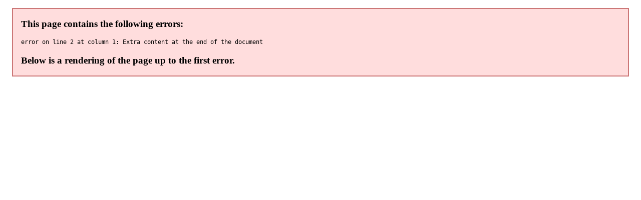

--- FILE ---
content_type: text/xml; charset=utf-8
request_url: https://purificadoragua.tododeagua.mx/filtro/module/spmgsnipreview/rss
body_size: -354
content:
<?xml version="1.0" encoding="UTF-8"?>
